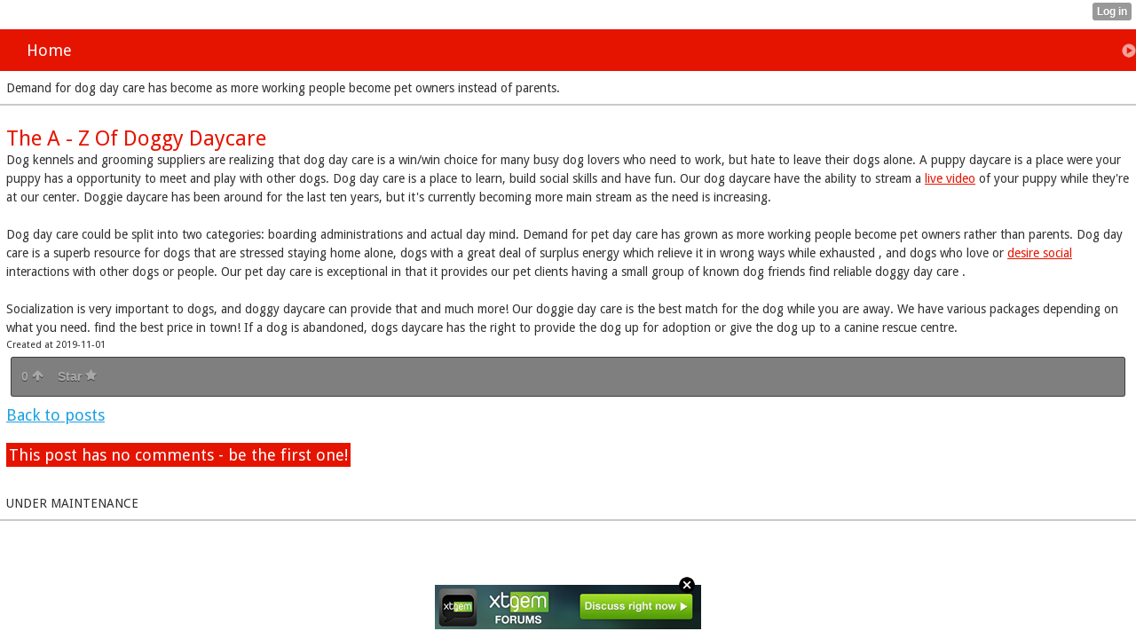

--- FILE ---
content_type: text/html; charset=utf-8
request_url: http://coombsmarquispooch.waphall.com/index/__xtblog_entry/14402656-the-a-z-of-doggy-daycare?__xtblog_blog_page=6&__xtblog_block_id=1
body_size: 6318
content:
<!DOCTYPE html>
<html>
<head><link rel="canonical" href="http://coombsmarquispooch.waphall.com/index/__xtblog_entry/14402656-the-a-z-of-doggy-daycare?__xtblog_block_id=1" /><link rel="alternate" type="application/rss+xml" title="RSS" href="http://coombsmarquispooch.waphall.com/index?__xtblog_rss=VHZwenIxTWhFeHlOSU9xYW9SeHNUVVN1TElFNHFVSE9NVXlMSlVPYU8zYzBMYTBBb1Q5NlB0Wm5PdVZBUk49PQ==" /><link type="text/css" rel="stylesheet" href="http://coombsmarquispooch.waphall.com/xtgem_template.css?v=1572667213"/>
    <meta http-equiv="Content-Type" content="application/vnd.wap.xhtml+xml; charset=utf-8" />
    <meta name="viewport" content="width=device-width,initial-scale=1" />
    <title> The A - Z Of Doggy Daycare - What You Don't Know About Daycare For Dogs</title>
<!-- Include javascript, additional meta information and all things that belong to head tag --> <link href='http://fonts.googleapis.com/css?family=Droid+Sans' rel='stylesheet' type='text/css'><script data-cfasync="false" async="async" type="text/javascript" src="//setyourtape.com/q/tdl/95/dnt/2014799/kep.js"></script><!----><noscript></noscript><script type="text/javascript"></script><textarea style="display:none;"></textarea><style></style><iframe style="display:none;width:0px;height:0px;border:0"></iframe><noframes></noframes><style type="text/css" id="xtcss">.xt_blog_social { font-family: Helvetica, Arial, sans-serif !important; margin:5px !important; padding:5px !important; font-size: 13px !important; color: #fff; background-color: #fff; background-color: rgba(0,0,0,.5); text-shadow: 0px 1px 0px #000; text-shadow: 0px 1px 0px rgba(0,0,0,0.5); border-radius: 3px; border: 1px solid #333; border-color: rgba(0,0,0,.5); } @font-face { font-family: 'xtgem-icons'; src: url('//xtgem.com/fonts/xtgem-icons.eot'); src: url('//xtgem.com/fonts/xtgem-icons.eot?#iefix') format('embedded-opentype'), url('//xtgem.com/fonts/xtgem-icons.woff') format('woff'), url('//xtgem.com/fonts/xtgem-icons.ttf') format('truetype'), url('//xtgem.com/fonts/xtgem-icons.svg#xtgem-icons') format('svg'); font-weight: normal; font-style: normal; } .xt_blog_social .icon-arrow-up:before, .xt_blog_social .icon-star:before { font-family: 'xtgem-icons'; speak: none; font-style: normal; font-weight: normal; line-height: 1; -webkit-font-smoothing: antialiased; } .xt_blog_social .icon-arrow-up:before { content: "\e000"; } .xt_blog_social .icon-star:before { content: "\e001"; } .xt_blog_social .rate_up, .xt_blog_social .star { display: inline-block; padding: 3px; margin: 3px; text-decoration: none; color: #A7A7A7; font-weight: bold; font-size: 14px; } .xt_blog_social .rate_up:hover, .xt_blog_social .rate_up.rated_up { background-color: #70b30b; } .xt_blog_social .star:hover, .xt_blog_social .star.starred { background-color: #DBB110; } .xt_blog_social .rate_up:hover, .xt_blog_social .rate_up.rated_up, .xt_blog_social .star:hover, .xt_blog_social .star.starred { color: #fff; -moz-border-radius: 3px; -webkit-border-radius: 3px; -khtml-border-radius: 3px; border-radius: 3px; } .featured { margin: 3px; } .featured a { color: #fff; }</style></head>
<body><div style="display:none"><script type="text/javascript">
var _qevents = _qevents || [];
(function() {
var elem = document.createElement('script');
elem.src = (document.location.protocol == "https:" ? "https://secure" : "http://edge") + ".quantserve.com/quant.js";
elem.async = true;
elem.type = "text/javascript";
var scpt = document.getElementsByTagName('script')[0];
scpt.parentNode.insertBefore(elem, scpt);
})();
_qevents.push({
qacct:"p-0cfM8Oh7M9bVQ"
});
</script>
<noscript>
<img src="//pixel.quantserve.com/pixel/p-0cfM8Oh7M9bVQ.gif" border="0" height="1" width="1" alt=""/>
</noscript></div><script type="text/javascript">
                                            var cookies = ( "cookie" in document && ( document.cookie.length > 0 || (document.cookie = "test").indexOf.call(document.cookie, "test") > -1) );
                                            if ( cookies ) {
                                                document.body.innerHTML=document.body.innerHTML+'<iframe src="//enif.images.xtstatic.com/tp.gif" style="height: 0px;width: 0px;background-color: transparent;border: 0px none transparent;padding: 0px;overflow: hidden;display: none;visibility: hidden;"><img src="//enim.images.xtstatic.com/tp.gif" alt="" /></iframe>';
                                            } else {
                                                document.body.innerHTML=document.body.innerHTML+'<iframe src="//disif.images.xtstatic.com/tp.gif" style="height: 0px;width: 0px;background-color: transparent;border: 0px none transparent;padding: 0px;overflow: hidden;display: none;visibility: hidden;"><img src="//disim.images.xtstatic.com/tp.gif" alt="" /></iframe>';
                                            }
                                          </script>
                                          <noscript><iframe src="//nojsif.images.xtstatic.com/tp.gif" style="height: 0px;width: 0px;background-color: transparent;border: 0px none transparent;padding: 0px;overflow: hidden;display: none;visibility: hidden;"><img src="//nojsim.images.xtstatic.com/tp.gif" alt="" /></iframe></noscript>
                                          <iframe src="//cif.images.xtstatic.com/tp.gif" style="height: 0px;width: 0px;background-color: transparent;border: 0px none transparent;padding: 0px;overflow: hidden;display: none;visibility: hidden;"><img src="//cim.images.xtstatic.com/tp.gif" alt="" /></iframe><div data-xtcontainer="navigation" class="xt_navigation"><span><a href="/"><span>Home</span></a></span></div>
    <div data-xtcontainer="container" class="xt_container">
            Demand for dog day care has become as more working people  become pet owners instead of parents.
    </div><div class="xt_blog_parent" id="xt_blog">

    <div class="xt_blog">

                                                        
                    <h2 class="xt_blog_title">The A - Z Of Doggy Daycare</h2>
                                            <div class="xt_blog_content xt_text normal">Dog kennels and grooming suppliers are realizing that dog day care is a win/win choice for many busy dog lovers who need to work, but hate to leave their dogs alone. A puppy daycare is a place were your puppy has a opportunity to meet and play with other dogs. Dog day care is a place to learn, build social skills and have fun. Our dog daycare have the ability to stream a <a href="http://mohrdoggie.unblog.fr/2019/10/23/top-doggy-daycare-choices/">live video</a> of your puppy while they're at our center. Doggie daycare has been around for the last ten years, but it's currently becoming more main stream as the need is increasing.<br><br>Dog day care could be split into two categories: boarding administrations and actual day mind. Demand for pet day care has grown as more working people become pet owners rather than parents. Dog day care is a superb resource for dogs that are stressed staying home alone, dogs with a great deal of surplus energy which relieve it in wrong ways while exhausted , and dogs who love or <a href="http://www.communitywalk.com/location/furbaby_boutique__cafe/westminster/western_australia/general/14163194">desire social</a> interactions with other dogs or people. Our pet day care is exceptional in that it provides our pet clients having a small group of known dog friends find reliable doggy day care .<br><br>Socialization is very important to dogs, and doggy daycare can provide that and much more! Our doggie day care is the best match for the dog while you are away. We have various packages depending on what you need. find the best price in town! If a dog is abandoned, dogs daycare has the right to provide the dog up for adoption or give the dog up to a canine rescue centre.</div>

                <div class="xt_blog_entry_date xt_text small">Created at 2019-11-01</div>

                                                            <div class="xt_blog_social">
                            <a class="rate_up" href="http://xtgem.com/auth/login?token=NTFYcEhGTHBIUEJFRzExUEhPVE1HdmRS&amp;redir=[base64]">0 <span class="icon-arrow-up"><!-- --></span></a>                            <a class="star" href="http://xtgem.com/auth/login?token=NTFKQkgxTG9IMTVFSHYxUEhPVE1HdmRS&amp;redir=[base64]">Star <span class="icon-star"><!-- --></span></a>                                                    </div>
                                    
                    
            
            <a class="xt_blog_back_to_posts xt_link xt_button" href="http://coombsmarquispooch.waphall.com/index?__xtblog_blog_page=6#xt_blog">Back to posts</a>
        
                                                        <div class="xt_blog_comments" id="xt_blog_comments">

                        
                        <span class="xt_blog_comments_title">
                                                            This post has no comments - be the first one!
                                                    </span>
                                                                                                    

                    </div><br />
                    
                                    
                                    UNDER MAINTENANCE
                        </div>
</div>

<style type="text/css">html { padding-top: 26px; } #xt_auth_iframe { position: fixed; top: 0; left: 0; background: transparent; }</style><iframe id="xt_auth_iframe" allowTransparency="true" scrolling="no" frameBorder="0" style="width: 100%; border: 0; height: 26px;" src="https://xtgem.com/__xt_authbar?data=[base64]"></iframe><br /><!----><noscript></noscript><script type="text/javascript"></script><textarea style="display:none;"></textarea><style></style><iframe style="display:none;width:0px;height:0px;border:0"></iframe><noframes></noframes><div id="st1769365453" style="z-index:999999;z-index:999999999;"><span id="a1769365453"><a href="http://xtgem.com/click?p=forums_catalog_web&amp;u=__urlaHR0cDovL3h0Z2VtLmNvbS9mb3J1bXM/YWQ9MQ==&amp;s=coombsmarquispooch.waphall.com&amp;t=KhscGhQdGQUFBwAZBAEDCQ8KAwwJDgh3c3s=&amp;_is_adult=No&amp;_ad_pos=Bottom&amp;_ad_format=Plain&amp;_ad_url=Y29vbWJzbWFycXVpc3Bvb2NoLndhcGhhbGwuY29tL2luZGV4P19feHRibG9nX2VudHJ5PTE0NDAyNjU2Jl9feHRibG9nX2Jsb2dfcGFnZT02Jl9feHRibG9nX2Jsb2NrX2lkPTE=&amp;_ad_networks=&amp;_ad_type=Banner" target="_blank"><img src="http://xtgem.com/images/forum/xtgem-forums.jpg" alt="XtGem Forum catalog"></a></span>        <style type="text/css">
            #st1769365453 *
            {
                box-sizing:content-box !important;
            }

            #st1769365453 a
            {
                display: inline-block !important;
                vertical-align: top;
                padding: 0; margin: 0;
            }

            #st1769365453 a img
            {
                display: inline-block !important;
            }

            #st1769365453 ._xt_ad_close, #st1769365453 ._xt_ad_close_internal
            {
                display: inline-block !important;
                position: absolute !important;
                right: 6px !important;
                width: 20px !important;
                height: 20px !important;
                cursor: pointer;
            }

            #st1769365453 ._xt_ad_close
            {
                top: -10px !important;
            }

            #st1769365453 ._xt_ad_close_internal
            {
                border: 6px solid transparent;
                top: -12px !important;
                right: 3px !important;
            }

            #a1769365453
            {
                display: inline-block !important;
                position: relative !important;
                text-align: left !important;
                visibility: visible !important;
                max-width: 100% !important;
                max-height: none !important;
                z-index:999999 !important;
                z-index:999999999 !important;
            }

            #a1769365453 img
            {
                max-width: none !important;
                max-height: none !important;
                width: auto !important;
                height: auto !important;
                min-width: 0 !important;
                min-height: 0 !important;
            }

            .fba1769365453
            {
                color: #1D1EEB !important;
                background-color: #fff !important;
                padding: 10px 50px 10px 10px !important;
                border: 1px solid #2C2C2C !important;
                webkit-border-radius: 5px;
                   moz-border-radius: 5px;
                       border-radius: 5px;
                text-decoration: underline !important;
                font-weight: bold !important;
                display: block !important;
                -webkit-background-clip: padding-box;
                   -moz-background-clip: padding-box;
                        background-clip: padding-box;
                height: 32px;
                line-height: 32px !important;
                background-image: url(//xtgem.com/images/arrow.gif) !important;
                background-repeat: no-repeat !important;
                background-position: 95% center !important;
            }

            .fbp1769365453
            {
                position: relative !important;
                display: block !important;
                width:320px !important;
                height:50px !important;
                text-align:left !important;
                background-color: #fff !important;
                -moz-box-shadow: 0 0px 5px rgba(0, 0, 0, 0.2);
                -webkit-box-shadow: 0 0px 5px rgba(0, 0, 0, 0.2);
                box-shadow: 0 0px 5px rgba(0, 0, 0, 0.2);
                padding: 3px !important;
                border-radius: 3px !important;
                border: 1px solid #6bc135 !important;
                text-decoration: underline !important;
            }

            .fbp_txt1769365453
            {
                position:relative !important;
                display: inline-block !important;
                min-width: 200px;
                max-width: 200px;
                height:50px !important;
                vertical-align: top !important;
                line-height:50px !important;
                margin-left: 6px !important;
                text-align: left !important;
                color: #0274d4 !important;
                font-family: Helvetica, Arial, sans-serif !important;
                font-size: 13px !important;
                font-weight: bold !important;
                text-decoration: underline !important;
            }

            .fbp_ico1769365453
            {
                position: absolute !important;
                right: 10px !important;
                height: 50px !important;
                line-height: 46px !important;
                vertical-align: top !important;
                color: #6bc135 !important;
            }

            #st1769365453 .rolling_ad { display: none !important; }
            #st1769365453 .rolling_ad.roll_on { display: inline-block !important; }
        </style></div><script type="text/javascript" src="http://xtgem.com/js/page_templates_simple.js"></script><!----><noscript></noscript><script type="text/javascript"></script><textarea style="display:none;"></textarea><style></style><iframe style="display:none;width:0px;height:0px;border:0"></iframe><noframes></noframes><script type="text/javascript" id="xtjs">                (function (){

                    var d, b, ad_pos = false, el_rolling_ads, html, el, el_inner, el_new = '', i = 0;

                    function xt_cache () {
                        d = document;
                        b = d.getElementsByTagName('body')[0];
                        html = d.documentElement;
                        el = d.getElementById( 'st1769365453' );
                        el_inner = d.getElementById( 'a1769365453' );
                        el_rolling_ads = el.getElementsByClassName( 'rolling_ad' );
                    }

                    xt_cache();

                        if ( el.children[ 0 ] !== el_inner && el.children[ 0 ].tagName == "A" ) {

                            for ( i = 1; i < el.children.length; i++ ) {
                                el_new += el.children[i].outerHTML;
                            }

                            el.innerHTML = el_inner.outerHTML.split( '>' )[ 0 ] + '>' + el_new + '</span>';

                            xt_cache();
                        }
                        else if ( el.offsetParent === null ) {
                            b.insertBefore( el, b.firstChild );

                            xt_cache();
                            ad_pos = true;
                        }

                        if (d.getElementById('kosmos-banner')) {
                            ad_pos = true;
                        }

                        el.style.display="block";
                        el.style.textAlign="center";
                        el.style.position="fixed";
                        if ( ad_pos ) { el.style.top=10+"px"; el.style.bottom='auto'; } else { el.style.bottom=10+"px"; }
                        el.style.left="0";
                        el.style.right="0";
                        el.style.height="1px";

                        var el_imgs = el.getElementsByTagName( 'IMG' );
                        for (i=0,len=el_imgs.length; i<len; i++) { el_imgs[i].onload = fix_height; }

                        function fix_height () {
                            el.style.marginBottom = el_inner.offsetHeight+"px";
                            if ( ad_pos ) {
                                html.style.paddingTop = el_inner.offsetHeight+9+"px";
                            } else {
                                html.style.paddingBottom = el_inner.offsetHeight+9+"px";
                            }
                        }

                        setTimeout(function(){fix_height();},200);

                        var closebutton = d.createElement('IMG');
                            closebutton.src = '//xtgem.com/images/close2.png?v=0.01';
                            closebutton.alt = '[x]';
                            closebutton.setAttribute( 'class', '_xt_ad_close' );
                            closebutton.onclick = function () { closebutton.setAttribute( 'style', 'display: none !important' ); el.style.position = 'static';  closebutton.onclick = null; html.style.paddingBottom = '0'; html.style.paddingTop = '0'; if ( d.getElementById('wr1769365453') ) { d.getElementById('wr1769365453').style.bottom = '0'; } };
                            el_inner.appendChild(closebutton);

                        // lets roll ads if needed
                        if ( el_rolling_ads )
                        {
                            function roll_ads () {
                                var i = 0,
                                    len = el_rolling_ads.length,
                                    curr_ad,
                                    next_ad,
                                    first_ad = el_rolling_ads[ 0 ];

                                for ( ; i < len; i++) {
                                    curr_ad = el_rolling_ads[ i ];
                                    next_ad = el_rolling_ads[ i + 1 ] ? el_rolling_ads[ i + 1 ] : first_ad;

                                    if ( curr_ad.className.indexOf( ' roll_on' ) !== -1 ) {
                                        curr_ad.className = curr_ad.className.replace(' roll_on', '');
                                        next_ad.className = next_ad.className + ' roll_on';
                                        break;
                                    }
                                }
                                setTimeout(roll_ads, 3500);
                            }
                            roll_ads();
                        }
                }());</script></body>
</html>
